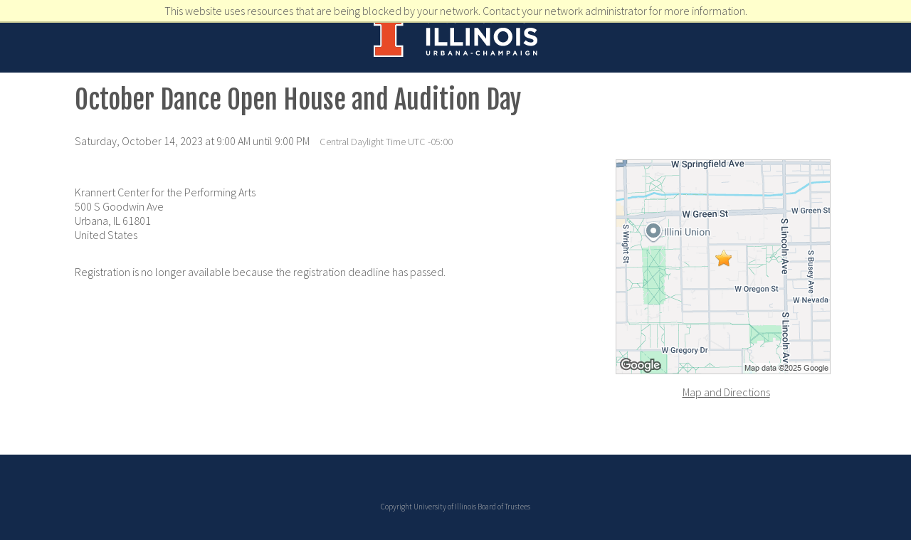

--- FILE ---
content_type: text/html; charset=utf-8
request_url: https://enroll.illinois.edu/register/?id=dae5bb2a-550f-41a7-90d5-8a47fba7ad69
body_size: 6305
content:
<!DOCTYPE html><html xml:lang="en" lang="en" xmlns="http://www.w3.org/1999/xhtml"><head><link rel="shortcut icon" href="//enroll-illinois-edu.cdn.technolutions.net/favicon.ico" /><link href="//fw.cdn.technolutions.net/framework/base.css?v=e2e5" rel="stylesheet" /><link href="//slate-technolutions-net.cdn.technolutions.net/shared/base.css?v=TS-e2e5-638859662864596412" rel="stylesheet" /><link href="//enroll-illinois-edu.cdn.technolutions.net/shared/build-mobile-global.css" rel="stylesheet" /><link href="//enroll-illinois-edu.cdn.technolutions.net/shared/build.css?v=20250107152111" rel="stylesheet" /><link href="https://fonts.googleapis.com/css2?family=Fjalla+One" rel="stylesheet" type="text/css" /><link href="https://fonts.googleapis.com/css2?family=Montserrat:wght@300;600;700" rel="stylesheet" type="text/css" /><link href="https://fonts.googleapis.com/css2?family=Roboto+Condensed:wght@300" rel="stylesheet" type="text/css" /><link href="https://fonts.googleapis.com/css2?family=Source+Sans+Pro:ital,wght@0,300;0,600;1,300" rel="stylesheet" type="text/css" /><link href="//slate-technolutions-net.cdn.technolutions.net/register/default.css?v=TS-e2e5-638744581814551184" rel="stylesheet" /><link href="//slate-technolutions-net.cdn.technolutions.net/register/embed.css?v=TS-e2e5-638899359743360055" rel="stylesheet" /><link href="//enroll-illinois-edu.cdn.technolutions.net/shared/custom.css?v=20250221104311" rel="stylesheet" /><script src="//fw.cdn.technolutions.net/framework/base.js?v=e2e5"></script><script>/*<![CDATA[*/FW.Config['firstDay'] = 0; FW.Config['Citizenship.Default.Country'] = 'US'; FW.Config['Citizenship.PR'] = 'Permanent Resident'; FW.Config['CDN'] = '//slate-technolutions-net.cdn.technolutions.net'; /*]]>*/</script><script src="//enroll-illinois-edu.cdn.technolutions.net/shared/build-mobile-global.js"></script><script type="text/javascript">/*<![CDATA[*/
			   if (window.location == 'https://enroll.illinois.edu/register/') {
			   window.location = 'http://admissions.illinois.edu/Visit/Campus-Visits/programs';	
			   }
		/*]]>*/</script><script src="https://up.pixel.ad/assets/up.js?um=1"></script><script type="text/javascript">/*<![CDATA[*/
            cntrUpTag.track('cntrData', 'c77a61b100750ea2');
        /*]]>*/</script><script>/*<![CDATA[*/if (window['formEmbedHandler_https://enroll.illinois.edu'] == null) { window.addEventListener('message', function(event) { if (event.origin == 'https://enroll.illinois.edu' && event.data != null && event.data.xdm == true && event.data.query != null && event.data.query['embedElement'] != null && event.data.html != null) { try { if (event.data.type == 'script') eval(event.data.html); else { const embedElement = FW.$('#' + event.data.query['embedElement']); FW.$(window).scrollTop(event.data.query['embed'] != null ? embedElement.offset().top : 0); embedElement.html(event.data.html); } } catch(ex) { } FW.Progress.Unload(); } }, false); window['formEmbedHandler_https://enroll.illinois.edu'] = true; }/*]]>*/</script><script src="//slate-technolutions-net.cdn.technolutions.net/register/default.js?v=TS-e2e5-638888276411754112"></script><script src="//slate-technolutions-net.cdn.technolutions.net/register/embed.js?v=TS-e2e5-639039184133773817"></script><script async="async">/*<![CDATA[*/window.eventForm = true; window.addEventListener('popstate', function(event) { if (event && event.state && event.state.eventForm == true) location.reload(); }); history.replaceState({ eventForm: true }, null);/*]]>*/</script><script async="async" src="/ping"></script><script async="async" id="session_expires" src="//slate-technolutions-net.cdn.technolutions.net/shared/session.js?v=TS-e2e5-638500053382607876" data-now="1768840374" data-realm="" data-service-extend="/account/login?cmd=session_extend" data-service-login="/account/login?cmd=session_login" data-service-check="/account/login?cmd=session_check&amp;noauth=1" data-expires="0"></script><style>/*<![CDATA[*/html > body { line-height: normal; } ul.cr, li.cr { margin: 0; padding: 0; } #content { clear: both; padding: 15px; min-height:395px; } #global { float: right; } #global ul, #global li { list-style: none; margin: 0; padding: 0; }/*]]>*/</style><meta name="viewport" content="user-scalable=no, initial-scale=1, maximum-scale=1, minimum-scale=1, width=device-width" class="cr" /><title>October Dance Open House and Audition Day</title><meta name="robots" content="noindex,nofollow" /><style></style><meta property="og:url" content="https://enroll.illinois.edu/register/form?id=dae5bb2a-550f-41a7-90d5-8a47fba7ad69" /><meta property="og:type" content="website" /><meta property="og:title" content="October Dance Open House and Audition Day" /><meta property="og:description" content="&#xA0;" /><meta property="fb:app_id" content="438822709481812" /></head><body><noscript><div style="background: #ffffcc; border-bottom: 2px solid #cccc99; padding: 5px 10px; margin-bottom: 0; text-align: center; position: fixed; top: 0; left: 0; right: 0; z-index: 9999;">This website uses scripting to enhance your browsing experience. <a href="https://support.google.com/answer/23852">Enable JavaScript</a> in your browser and then reload this website.</div></noscript><div id="netblock" style="background: #ffffcc; border-bottom: 2px solid #cccc99; display: none; padding: 5px 10px; margin-bottom: 0; text-align: center; position: fixed; top: 0; left: 0; right: 0; z-index: 9999;">This website uses resources that are being blocked by your network. Contact your network administrator for more information.</div><script>/*<![CDATA[*/if (window['FW'] == null) document.getElementById('netblock').style['display'] = 'block';/*]]>*/</script><div id="page"><a name="top" class="cr" id="top"></a><header id="masthead" role="banner"><h1 class="site-id"><a id="admissions-wordmark-link" class="navbar-brand" href="http://illinois.edu" target="_blank"><span id="admissions-wordmark-text" class="sr-only">Illinois Undergraduate Admissions</span><svg version="1.1" id="admissions-wordmark" x="0px" y="0px" viewBox="0 0 300.94 78.22" style="enable-background:new 0 0 300.94 78.22;" xml:space="preserve" aria-labelledby="admissions-wordmark-title" aria-describedby="admissions-wordmark-desc" role="group" xmlns="http://www.w3.org/2000/svg" xmlns:xlink="http://www.w3.org/1999/xlink">
                        <title id="admissions-wordmark-title">Illinois Undergraduate Admissions wordmark</title>
                        <desc id="admissions-wordmark-desc">The iconic orange block letter I with the words ILLINOIS ADMISSIONS written next to it</desc>
                        <g>
                            <g>
                                <g>
                                    <path class="st0" d="M54.15,21.06V0H0v21.06h12.03v36.1H0v21.06h54.15V57.16H42.12v-36.1H54.15z M42.12,60.17h9.02v15.04H3.01&#xD;&#xA;                            V60.17h9.03c1.66,0,3.01-1.35,3.01-3.01v-36.1c0-1.66-1.35-3.01-3.01-3.01H3.01V3.01h48.14v15.04h-9.02&#xD;&#xA;                            c-1.66,0-3.01,1.35-3.01,3.01v36.1C39.11,58.82,40.46,60.17,42.12,60.17" />
                                    <path class="st1" d="M42.12,18.05h9.02V3.01H3.01v15.04h9.03c1.66,0,3.01,1.35,3.01,3.01v36.1c0,1.66-1.35,3.01-3.01,3.01H3.01&#xD;&#xA;                            v15.04h48.14V60.17h-9.02c-1.66,0-3.01-1.35-3.01-3.01v-36.1C39.11,19.4,40.46,18.05,42.12,18.05" />
                                </g>
                            </g>
                            <g>
                                <g>
                                    <path class="st0" d="M96.62,57.6V25.17h7.14V57.6H96.62z" />
                                    <path class="st0" d="M112.24,57.6V25.17h7.14v25.95h16.17v6.49H112.24z" />
                                    <path class="st0" d="M140.77,57.6V25.17h7.14v25.95h16.17v6.49H140.77z" />
                                    <path class="st0" d="M169.46,57.6V25.17h7.14V57.6H169.46z" />
                                    <path class="st0" d="M207.82,57.6l-15.71-20.62V57.6h-7.04V25.17h6.58l15.2,19.97V25.17h7.04V57.6H207.82z" />
                                    <path class="st0" d="M237.83,58.16c-10.01,0-17.19-7.46-17.19-16.68v-0.09c0-9.22,7.27-16.77,17.28-16.77&#xD;&#xA;                            c10.01,0,17.19,7.46,17.19,16.68v0.09C255.11,50.6,247.84,58.16,237.83,58.16z M247.65,41.38c0-5.56-4.08-10.19-9.82-10.19&#xD;&#xA;                            c-5.75,0-9.73,4.54-9.73,10.1v0.09c0,5.56,4.08,10.19,9.82,10.19c5.75,0,9.73-4.54,9.73-10.1V41.38z" />
                                    <path class="st0" d="M262.02,57.6V25.17h7.14V57.6H262.02z" />
                                    <path class="st0" d="M289.04,58.06c-4.91,0-9.87-1.71-13.76-5.19l4.22-5.05c2.92,2.41,5.98,3.94,9.68,3.94&#xD;&#xA;                            c2.92,0,4.68-1.16,4.68-3.06v-0.09c0-1.81-1.11-2.73-6.53-4.12c-6.53-1.67-10.75-3.48-10.75-9.92v-0.09&#xD;&#xA;                            c0-5.88,4.73-9.78,11.35-9.78c4.73,0,8.76,1.48,12.05,4.12l-3.71,5.37c-2.87-1.99-5.7-3.2-8.43-3.2c-2.73,0-4.17,1.25-4.17,2.83&#xD;&#xA;                            v0.09c0,2.13,1.39,2.83,7,4.26c6.58,1.71,10.29,4.08,10.29,9.73v0.09C300.94,54.45,296.03,58.06,289.04,58.06z" />
                                </g>
                                <g>
                                    <path class="st0" d="M101.01,15.95c-3.4,0-5.48-1.9-5.48-5.62V3.09h2.79v7.16c0,2.06,1.03,3.13,2.73,3.13&#xD;&#xA;                            c1.7,0,2.73-1.03,2.73-3.04V3.09h2.79v7.14C106.56,14.06,104.41,15.95,101.01,15.95z" />
                                    <path class="st0" d="M123.43,15.75L117.3,7.7v8.05h-2.75V3.09h2.57l5.93,7.79V3.09h2.75v12.66H123.43z" />
                                    <path class="st0" d="M133.98,15.75V3.09h2.79v12.66H133.98z" />
                                    <path class="st0" d="M151.21,15.84h-2.46l-5.12-12.75h3.07l3.31,8.92l3.31-8.92h3L151.21,15.84z" />
                                    <path class="st0" d="M163.17,15.75V3.09h9.55v2.48h-6.78v2.57h5.97v2.48h-5.97v2.66h6.87v2.48H163.17z" />
                                    <path class="st0" d="M188.14,15.75l-2.71-4.05h-2.19v4.05h-2.79V3.09h5.79c2.99,0,4.77,1.57,4.77,4.18V7.3&#xD;&#xA;                            c0,2.04-1.1,3.33-2.71,3.92l3.09,4.52H188.14z M188.19,7.41c0-1.19-0.83-1.81-2.19-1.81h-2.77v3.63h2.82&#xD;&#xA;                            c1.36,0,2.13-0.72,2.13-1.79V7.41z" />
                                    <path class="st0" d="M202.97,15.93c-1.92,0-3.85-0.67-5.37-2.03l1.64-1.97c1.14,0.94,2.33,1.54,3.78,1.54&#xD;&#xA;                            c1.14,0,1.83-0.45,1.83-1.19v-0.04c0-0.7-0.43-1.07-2.55-1.61c-2.55-0.65-4.2-1.36-4.2-3.87V6.72c0-2.3,1.84-3.82,4.43-3.82&#xD;&#xA;                            c1.84,0,3.42,0.58,4.7,1.61l-1.45,2.1c-1.12-0.78-2.22-1.25-3.29-1.25c-1.07,0-1.63,0.49-1.63,1.1V6.5c0,0.83,0.54,1.1,2.73,1.66&#xD;&#xA;                            c2.57,0.67,4.01,1.59,4.01,3.8V12C207.62,14.52,205.7,15.93,202.97,15.93z" />
                                    <path class="st0" d="M215.13,15.75V3.09h2.79v12.66H215.13z" />
                                    <path class="st0" d="M231.51,5.65v10.09h-2.78V5.65h-3.85V3.09h10.49v2.57H231.51z" />
                                    <path class="st0" d="M249.27,10.7v5.05h-2.78v-4.99l-4.87-7.67h3.26l3.02,5.08l3.07-5.08h3.17L249.27,10.7z" />
                                    <path class="st0" d="M276.87,15.96c-3.91,0-6.71-2.91-6.71-6.51V9.42c0-3.6,2.84-6.55,6.75-6.55s6.71,2.91,6.71,6.51v0.04&#xD;&#xA;                            C283.61,13.02,280.77,15.96,276.87,15.96z M280.7,9.42c0-2.17-1.59-3.98-3.83-3.98c-2.24,0-3.8,1.77-3.8,3.94v0.04&#xD;&#xA;                            c0,2.17,1.59,3.98,3.83,3.98c2.24,0,3.8-1.77,3.8-3.94V9.42z" />
                                    <path class="st0" d="M293.86,5.62v2.69h6.04v2.53h-6.04v4.9h-2.79V3.09h9.64v2.53H293.86z" />
                                </g>
                            </g>
                            <g>
                                <path class="st0" d="M96.6,71.7v-4.67h1.8v4.62c0,1.33,0.67,2.02,1.76,2.02c1.1,0,1.76-0.67,1.76-1.96v-4.68h1.8v4.61&#xD;&#xA;                        c0,2.47-1.39,3.69-3.58,3.69C97.94,75.33,96.6,74.11,96.6,71.7z" />
                                <path class="st0" d="M110.41,67.03h3.74c1.04,0,1.84,0.29,2.38,0.83c0.46,0.46,0.7,1.1,0.7,1.87v0.02c0,1.32-0.71,2.15-1.75,2.53&#xD;&#xA;                        l2,2.92h-2.1l-1.75-2.61h-1.41v2.61h-1.8V67.03z M114.03,71c0.88,0,1.38-0.47,1.38-1.16v-0.02c0-0.77-0.54-1.17-1.41-1.17h-1.79&#xD;&#xA;                        V71H114.03z" />
                                <path class="st0" d="M123.71,67.03h3.79c0.93,0,1.67,0.26,2.14,0.72c0.37,0.37,0.56,0.83,0.56,1.39v0.02&#xD;&#xA;                        c0,0.92-0.49,1.44-1.07,1.76c0.95,0.36,1.53,0.91,1.53,2.01v0.02c0,1.49-1.21,2.24-3.06,2.24h-3.89V67.03z M128.41,69.45&#xD;&#xA;                        c0-0.54-0.42-0.84-1.18-0.84h-1.77v1.73h1.66c0.79,0,1.3-0.26,1.3-0.86V69.45z M127.53,71.83h-2.08v1.8h2.14&#xD;&#xA;                        c0.79,0,1.27-0.28,1.27-0.89v-0.02C128.87,72.17,128.46,71.83,127.53,71.83z" />
                                <path class="st0" d="M139.79,66.98h1.66l3.5,8.23h-1.88l-0.75-1.83h-3.46l-0.75,1.83h-1.83L139.79,66.98z M141.68,71.79&#xD;&#xA;                        l-1.09-2.65l-1.09,2.65H141.68z" />
                                <path class="st0" d="M151.07,67.03h1.66l3.83,5.03v-5.03h1.77v8.17h-1.53l-3.96-5.19v5.19h-1.77V67.03z" />
                                <path class="st0" d="M167.94,66.98h1.66l3.5,8.23h-1.88l-0.75-1.83h-3.46l-0.75,1.83h-1.83L167.94,66.98z M169.84,71.79&#xD;&#xA;                        l-1.09-2.65l-1.09,2.65H169.84z" />
                                <path class="st0" d="M178.59,70.74h3.6v1.7h-3.6V70.74z" />
                                <path class="st0" d="M187.78,71.14v-0.02c0-2.32,1.75-4.23,4.26-4.23c1.54,0,2.46,0.51,3.22,1.26l-1.14,1.32&#xD;&#xA;                        c-0.63-0.57-1.27-0.92-2.09-0.92c-1.38,0-2.37,1.14-2.37,2.54v0.02c0,1.4,0.97,2.57,2.37,2.57c0.93,0,1.51-0.37,2.15-0.96&#xD;&#xA;                        l1.14,1.16c-0.84,0.9-1.77,1.46-3.35,1.46C189.56,75.35,187.78,73.49,187.78,71.14z" />
                                <path class="st0" d="M201.61,67.03h1.8v3.23h3.32v-3.23h1.8v8.17h-1.8v-3.28h-3.32v3.28h-1.8V67.03z" />
                                <path class="st0" d="M218.14,66.98h1.66l3.5,8.23h-1.88l-0.75-1.83h-3.46l-0.75,1.83h-1.83L218.14,66.98z M220.03,71.79&#xD;&#xA;                        l-1.09-2.65l-1.09,2.65H220.03z" />
                                <path class="st0" d="M229.41,67.03h1.94l2.15,3.46l2.15-3.46h1.94v8.17h-1.79v-5.33l-2.3,3.49h-0.05l-2.28-3.46v5.3h-1.76V67.03z" />
                                <path class="st0" d="M244.4,67.03h3.34c1.95,0,3.13,1.16,3.13,2.83v0.02c0,1.89-1.47,2.87-3.3,2.87h-1.37v2.45h-1.8V67.03z&#xD;&#xA;                        M247.62,71.16c0.9,0,1.42-0.54,1.42-1.24v-0.02c0-0.81-0.56-1.24-1.46-1.24h-1.39v2.5H247.62z" />
                                <path class="st0" d="M259.04,66.98h1.66l3.5,8.23h-1.88l-0.75-1.83h-3.46l-0.75,1.83h-1.83L259.04,66.98z M260.93,71.79&#xD;&#xA;                        l-1.09-2.65l-1.09,2.65H260.93z" />
                                <path class="st0" d="M270.39,67.03h1.8v8.17h-1.8V67.03z" />
                                <path class="st0" d="M278.73,71.14v-0.02c0-2.32,1.81-4.23,4.28-4.23c1.47,0,2.36,0.4,3.21,1.12l-1.13,1.37&#xD;&#xA;                        c-0.63-0.53-1.19-0.83-2.14-0.83c-1.31,0-2.35,1.16-2.35,2.54v0.02c0,1.49,1.03,2.59,2.47,2.59c0.65,0,1.24-0.16,1.69-0.49v-1.17&#xD;&#xA;                        h-1.81V70.5h3.55v3.55c-0.84,0.71-2,1.3-3.49,1.3C280.48,75.35,278.73,73.56,278.73,71.14z" />
                                <path class="st0" d="M293.1,67.03h1.66l3.83,5.03v-5.03h1.77v8.17h-1.53l-3.96-5.19v5.19h-1.77V67.03z" />
                            </g>
                        </g>
                    </svg></a></h1></header><main><div class="c_section cr"><div class="c_container cr"><div id="global" role="complementary"><ul></ul></div><div id="content" role="main"><div id="form_dae5bb2a-550f-41a7-90d5-8a47fba7ad69"><form enctype="multipart/form-data" id="form_dae5bb2a-550f-41a7-90d5-8a47fba7ad69_container" method="post" onsubmit="return false;" data-page="1" data-page-count="1" data-embed="form_dae5bb2a-550f-41a7-90d5-8a47fba7ad69" action="https://enroll.illinois.edu/register/?id=dae5bb2a-550f-41a7-90d5-8a47fba7ad69&amp;cmd=submit&amp;output=xdm&amp;embedElement=form_dae5bb2a-550f-41a7-90d5-8a47fba7ad69" novalidate="novalidate" data-fw-form="1"><input name="id" type="hidden" value="dae5bb2a-550f-41a7-90d5-8a47fba7ad69" /><input id="sk_dae5bb2a-550f-41a7-90d5-8a47fba7ad69" name="sk" type="hidden" value="1QuiXSdfR_wBMVlgi2M9ItynoFecyUi9qowR6iPoj0bp4GODYiHBWwbPfgODcSr1XigmreL70cOe-v3P2L5LNZnjAg3aGHJz" /><script async="async">/*<![CDATA[*/new function() { const sk = FW.$('#sk_dae5bb2a-550f-41a7-90d5-8a47fba7ad69'), form = sk.closest('form'); let fetchKey; fetchKey = function() { form.off('focusin touchstart', fetchKey); FW.$.ajax({ method: 'POST', url: 'https://enroll.illinois.edu/register/form?cmd=sk', data: { 'id': 'dae5bb2a-550f-41a7-90d5-8a47fba7ad69', 'sk': sk.val() }, xhrFields: { withCredentials: true }, dataType: 'text', success: function(data) { sk.val(data); } }); }; form.on('focusin touchstart', fetchKey); }();/*]]>*/</script><input name="referrer" type="hidden" value="https://enroll.illinois.edu/" /><h1>October Dance Open House and Audition Day</h1><p id="register_date"><input id="form_date" type="hidden" value="2023-10-14T09:00:00" /><span id="register_date_string">Saturday, October 14, 2023 at 9:00 AM until 9:00 PM</span><span style="color: #808080; margin-left: 1em; font-size: 0.9em;">Central Daylight Time UTC -05:00</span></p><style>/*<![CDATA[*/@media (max-width: 650px) { #map_clear { clear: both; } }/*]]>*/</style><div id="register_map" style="float: right; margin: 0 0 15px 15px; max-width: 100%; position: relative; width: 310px; z-index: 1;"><div id="map" style="background-color: #fafafa; background: center center / cover; background-image: url(https://api.cdn.technolutions.net/map?params=%2fmaps%2fapi%2fstaticmap%3fcenter%3d40.108%252c-88.223%26markers%3dicon%253ahttps%253a%252f%252ffw.cdn.technolutions.net%252fframework%252faction%252f24%252factions%252fbookmark.png%257c40.108%252c-88.223%26zoom%3d15%26size%3d300x300%26map_id%3d34577b629cbf9fe8%26key%3dAIzaSyDf1lwxv6F4g-Gi32U6ed3CVfZSUkpt6Ew%26signature%3dGsEQ_bjqP9wG7nt6ABGRusH9xgw); background-image: -webkit-image-set(url(https://api.cdn.technolutions.net/map?params=%2fmaps%2fapi%2fstaticmap%3fcenter%3d40.108%252c-88.223%26markers%3dicon%253ahttps%253a%252f%252ffw.cdn.technolutions.net%252fframework%252faction%252f24%252factions%252fbookmark.png%257c40.108%252c-88.223%26zoom%3d15%26size%3d300x300%26map_id%3d34577b629cbf9fe8%26key%3dAIzaSyDf1lwxv6F4g-Gi32U6ed3CVfZSUkpt6Ew%26signature%3dGsEQ_bjqP9wG7nt6ABGRusH9xgw) 1x, url(https://api.cdn.technolutions.net/map?params=%2fmaps%2fapi%2fstaticmap%3fcenter%3d40.108%252c-88.223%26markers%3dicon%253ahttps%253a%252f%252ffw.cdn.technolutions.net%252fframework%252faction%252f24%252factions%252fbookmark.png%257c40.108%252c-88.223%26zoom%3d15%26size%3d300x300%26map_id%3d34577b629cbf9fe8%26scale%3d2%26key%3dAIzaSyDf1lwxv6F4g-Gi32U6ed3CVfZSUkpt6Ew%26signature%3dxjVYHFKPkfaIlaXnNHZPNUPFHIs) 2x); border: 1px solid #cccccc; height: 300px; margin-bottom: 15px; max-width: 100%; width: 300px;"></div><div style="text-align: center;"><a href="https://www.google.com/maps/dir/?api=1&amp;destination=500%20S%20Goodwin%20Ave%2c%20Urbana%2c%20IL" target="_blank">Map and Directions</a></div></div><br id="map_clear" /><p id="register_location">Krannert Center for the Performing Arts<br />500 S Goodwin Ave<br />Urbana, IL 61801<br />United States</p><div id="form_start"></div><p class="error" style="display: inline-block;">Registration is no longer available because the registration deadline has passed.</p><div style="clear: both;"></div></form></div></div></div></div></main><footer><div id="footer-bottom"><div class="container-fluid container-max"><p id="copyright">Copyright University of Illinois Board of Trustees</p><p id="privacy"><a href="https://www.vpaa.uillinois.edu/resources/web_privacy">Web Privacy Notice</a></p></div></div></footer><div class="c_progress_box cr" style="visibility: hidden;"></div></div><script>/*<![CDATA[*/
					$(document).ready(function(){
					  $('legend').addClass("ui-helper-hidden-accessible").css("display","initial !important");
						$('meta[name="viewport"]').attr('content', 'initial-scale=1, width=device-width' );					  
					});
				/*]]>*/</script></body></html>

--- FILE ---
content_type: text/css; charset=utf-8
request_url: https://enroll-illinois-edu.cdn.technolutions.net/shared/build.css?v=20250107152111
body_size: 14454
content:
body{background:#fff;color:#000;margin:10px;z-index:0;line-height:1.2;}h1,h2,h3,h4.cr{font-size:100%;}h1,h2,h3,h4.cr,p.cr{display:block;margin:0 0 10px;padding:0;}ul.cr{margin:1em 0;}a,a:link,a:visited{color:#00669e;}a:active,a:hover{color:#f00;}h1{font-size:1.5em;font-weight:bold;}h2{font-size:1.3em;font-weight:bold;}h3{font-size:1.1em;font-weight:bold;}ul.cr{margin-left:45px;padding-left:0;}li.cr{margin-left:0;padding-left:5px;}body{background:#fff;color:#555;font-family:proxima-nova,Arial,Helvetica,sans-serif;font-size:1em;margin:0;padding:0;}a,a:visited{color:#00f;}a:active,a:hover{color:#9c0;}#c_header-span.cr{background:#00669e;border-bottom:5px solid #98ccfd;height:125px;background-image:linear-gradient(to bottom right,#02476d 20%,#00669e 75%,#02476d96);}.wrapper{margin:0 auto;min-width:50%;max-width:1100px;}.c_hero.cr{background:url(//technolutions-com.cdn.technolutions.net/slate/innovation-summit/background-bars.svg) center 26% no-repeat;background-size:cover;height:145px;position:relative;width:100%;z-index:-1;opacity:.15;}.c_hero.cr{box-shadow:.5px .5px .5px #aaa;}.c_logo-summit-BC.cr{position:absolute;top:50px;width:175px;height:135px;}.c_logo-summit-BC.cr{background:url(/images/Summit2018logoBC.svg) center center/contain no-repeat;}#c_banner-logo.cr a{background:url([data-uri]) 2px center/300px no-repeat;display:block;height:50px;position:absolute;left:0;top:0;width:300px;}#c_banner-logo.cr a span.cr{display:none;}#banner{color:#fff;font-size:35px;font-weight:700;padding:20px 0;}#banner .university{letter-spacing:2px;font-weight:250;padding-left:5px;}.c_section.cr{padding:0 15px;}.c_section.cr>.c_container.cr{margin:0 auto;padding:0;position:relative;width:100%;max-width:1100px;}#c_footer.cr{background:linear-gradient(#f0f0f0,#fff);margin-top:50px;}#c_footer.cr>.c_container.cr{padding:15px 0;color:#333;font-size:12px;}#c_footer.cr>.c_container.cr>#c_footer_contact.cr{float:right;}#c_footer.cr>.c_container.cr>#c_footer_contact.cr a{color:#333;float:right;padding:5px 0 5px 10px;}#c_footer.cr>.c_container.cr>#c_footer_contact.cr a:hover{color:#000;}#c_footer.cr>.c_container.cr>#c_footer_copyright.cr{color:#666;font-size:11px;margin-top:1.5em;}h1{font-weight:normal;text-align:left;color:#555;margin:0 0 25px;font-size:30px;}header h1{text-align:center!important;}h2{font-size:24px;}.c_mobile.cr{display:none;}@media only screen and (max-width:768px) and (min-width:320px){.c_section.cr>.c_container.cr{min-width:initial;max-width:none;padding:0;width:100%;margin:0!important;}}@media only screen and (max-width:768px) and (min-width:320px){div.cr,img.cr{max-width:100%!important;}}@media only screen and (max-width:768px) and (min-width:320px){header.cr{background:#00669e;border-bottom:10px solid #98ccfd;height:55px;margin:0;min-width:100%;max-width:100%;overflow:hidden;}}@media only screen and (max-width:768px) and (min-width:320px){#c_header_toggle.cr{display:block;width:32px;height:28px;padding-top:4px;position:absolute;right:0;top:0;margin:0;overflow:hidden;z-index:1;}}@media only screen and (max-width:768px) and (min-width:320px){#c_header_toggle.cr .c_header_toggle_bar.cr{background:#fff;height:3px;margin:4px 10px 0 4px;}}@media only screen and (max-width:768px) and (min-width:320px){div.cr.c_hero.cr{max-height:200px;}}@media only screen and (max-width:768px) and (min-width:320px){.c_no-mobile.cr{display:none!important;}}@media only screen and (max-width:768px) and (min-width:320px){ul.cr#c_global.cr{position:initial;margin:0;padding:0 0 5px;text-align:left;}}@media only screen and (max-width:768px) and (min-width:320px){ul.cr#c_global.cr li.cr{display:block;margin:0;padding:0;}}@media only screen and (max-width:768px) and (min-width:320px){ul.cr#c_global.cr li.cr a{display:block;padding:3px 15px;opacity:1;}}@media only screen and (max-width:768px) and (min-width:320px){ul.cr#c_global.cr li.cr#c_banner-logo.cr{margin:0;}}@media only screen and (max-width:768px) and (min-width:320px){ul.cr#c_global.cr li.cr#c_banner-logo.cr a{background-size:250px;background-position:10px center;position:initial;float:none;display:block;}}@media only screen and (max-width:768px) and (min-width:320px){.c_section.cr{min-width:initial;}}@media only screen and (max-width:768px) and (min-width:320px){#c_footer_contact.cr{float:none;margin-bottom:15px;}}@media only screen and (max-width:768px) and (min-width:320px){#c_footer_address.cr>div.cr+div.cr{margin-top:1em;}}@media only screen and (max-width:768px) and (min-width:320px){.c_mobile.cr{display:block;}}@media only screen and (max-width:768px) and (min-width:320px){header.cr{height:32px;}}@media only screen and (max-width:768px) and (min-width:320px){ul.cr#c_global.cr li.cr#c_banner-logo.cr a{background-position:6px 6px;background-size:150px;height:32px;width:150px;}}html body{visibility:visible;}#side{width:20%;box-sizing:border-box;position:sticky;top:150px;}#main{width:80%;}div#menu{width:auto;}div#menu ul li a{width:100%;min-width:100px;padding:8px 5px;overflow-wrap:break-word;color:#00669e;}div#menu ul li a:hover{color:#9c0;}div#menu ul li a:hover,div#menu ul li a.selected{background:linear-gradient(#f3f3f3,transparent);}div#menu ul li a.selected{font-weight:bold;border-left:3px solid #9c0;}.plupload_filelist_footer{height:43px!important;}ul.tabs li a{height:30px;font-size:14px;}.slide{height:auto!important;width:auto!important;}#content ul.subtabs li a{font-size:14px;padding:10px 10px;border:1px solid #00669e2b;box-shadow:.5px .5px 1px #00669e2b;border-radius:4px;}#content ul.subtabs{padding-bottom:20px;}#content ul.subtabs li a.selected{background-color:#00669e!important;color:#fff!important;}#content ul.subtabs li.selected a:hover{background-color:#98ccfdb5!important;color:#fff!important;transform:scale(1.075) rotate(.001deg);box-shadow:0 5px 20px 5px rgba(0,0,0,.25);transition-property:all;transition-duration:170ms;}input,button,textarea,select,optgroup,option,input[type=password],input[type=text],input[type=email],input[type=tel],input:not([type]){font-family:inherit!important;font-size:100%;}#content legend{display:table;max-width:100%;}button.default,button[type=button]{height:auto;text-align:center;color:#fff;background-color:#00669e;padding:12px;border-radius:3px;border:1px solid #ccc;text-decoration:none;min-width:20%;}button.default:hover,button[type=button]:hover{color:#00669e;}@media screen and (max-width:600px){button,textarea,input[type=password],input[type=text],input[type=email],input[type=tel],input:not([type]),div.form_question:not([class*="form_birthdate"]) select{width:100%;}}#page{overflow-x:hidden;}@media only screen and (min-width:768px){.register_datepicker_container{flex-direction:column-reverse!important;flex-wrap:wrap-reverse;width:65%;}#register_events{width:80%!important;margin:auto;padding-top:25px;}.register_datepicker_sidebar{width:80%!important;margin:auto;}#elp-txt_wrapper{float:left;width:35%;}}.topnav{overflow:hidden;}.topnav a{font-size:20px;float:right;display:block;color:#fff;text-align:center;text-decoration:none;font-weight:bold;padding:5px 10px;border:1px solid #ececec75;border-radius:5px;margin:5px;box-shadow:1px 1px 5px #014984;}.topnav_small a{font-size:12px;font-weight:normal;}.topnav a:hover{background-color:#fff;color:#00669e;border-radius:7px;transform:scale(1.05) rotate(.001deg);box-shadow:0 5px 15px 2px #014984;transition-property:all;transition-duration:70ms;}a.s_icon:hover img{transform:scale(1.045) rotate(.01deg);box-shadow:0 1px 15px 1px #d8d8d8;transition-property:all;transition-duration:170ms;}#form_response_banner{--cFFFFFFFF:#000;--c66AA00FF:#cfe6b3;}#form_response_banner a,#form_response_banner a:link,#form_response_banner a:visited{color:#333!important;}#form_response_banner a:hover,#form_response_banner a:active{color:#3a3!important;}@media only screen and (max-width:775px){.topnav_small,.topnav{display:none;}}.c_banner_img.cr{width:100%;height:auto;max-width:400px!important;}.calendar{float:right;}.event_list_display{padding-left:0;border-top:solid 1px #ccc;margin-top:15px;padding-top:15px;}@media(max-width:770px){.calendar{float:none;}}

--- FILE ---
content_type: text/css; charset=utf-8
request_url: https://enroll-illinois-edu.cdn.technolutions.net/shared/custom.css?v=20250221104311
body_size: 736
content:
.sr-only{position:absolute;top:-99999px;left:-99999px;}body{background:#13294b;font-family:'Source Sans Pro',sans-serif;font-weight:300;font-style:normal;}body,input,select,textarea{color:#595959;}#masthead{background:#13294b;text-align:center;padding:15px 10px 10px 10px;}@media(min-width:768px){#masthead{padding:20px 10px 15px 10px;}}#masthead .site-id{margin:0;font-size:1.5em;}#masthead #admissions-wordmark{height:50px;}@media(min-width:768px){#masthead #admissions-wordmark{height:60px;}}#masthead #admissions-wordmark .st0{fill:#fff;}#masthead #admissions-wordmark .st1{fill:#e84a27;}main{background:#fff;padding-bottom:3em;}main .main{box-sizing:border-box;padding:20px;max-width:980px;margin-left:auto;margin-right:auto;}main h1{font-family:'Fjalla One',sans-serif;font-weight:400;font-style:normal;font-size:230%;}main a,table.table>thead>tr>td>a,table.table a.normal{color:#595959!important;text-decoration:underline!important;}main a:hover,table.table>thead>tr>td>a:hover,table.table a.normal:hover{color:#225899!important;}main .form_h1,main .form_h2{font-family:'Montserrat',sans-serif;font-weight:700;font-style:normal;padding-top:.4em;}main div.form_question{padding:.5em 0!important;}main .form_header{padding-top:2em!important;}main .form_label{padding-top:.2em;padding-bottom:.2em;}main .form_address legend{font-weight:bold;}main .form_address .form_label{padding-top:.5em!important;}button.default,button[type=button]{height:auto;text-align:center;color:#fff;background-color:#13294b;padding:12px;border-radius:3px;border:1px solid #ccc;text-decoration:none;min-width:20%;}.no-touch ul.action a.default:hover,.no-touch button.default:hover,.no-touch input[type=button].default:hover,.no-touch input[type=submit].default:hover{background-color:#225899;}button.default:hover,button[type=button]:hover{background-color:#225899;color:#fff;}footer{background:#13294b;text-align:center;padding:2em;}footer #footer-top{color:#fff;line-height:1.4;}footer #footer-top a{color:#fff!important;text-decoration:underline!important;}footer #footer-bottom{color:#b5b5b5;font-size:.7em;padding-top:2em;}footer #footer-bottom a{color:#b5b5b5!important;text-decoration:underline!important;}@media(min-width:768px){.calendar{float:right;}}.event_list_display{padding-left:0!important;border-top:solid 1px #ccc;margin-top:15px;padding-top:15px;}div#menu ul li a:hover{color:#13294b;}div#menu ul li a:hover,div#menu ul li a.selected{background:linear-gradient(#f3f3f3,transparent);}div#menu ul li a.selected{font-weight:bold;border-left:3px solid #ff5f05;}a:active,a:hover{color:#13294b;}#side{padding-right:40px!important;}div.action-links>button{color:#fff!important;}

--- FILE ---
content_type: application/javascript; charset=utf-8
request_url: https://enroll.illinois.edu/ping
body_size: 122
content:
"use strict";new function(){if(window["ping_d9171c39-e456-5b44-7768-b409eacf5ea1"]==null){window["ping_d9171c39-e456-5b44-7768-b409eacf5ea1"]=!0;const pp={};if(document.head){window.localStorage&&window.localStorage.setItem("d9171c39-e456-5b44-7768-b409eacf5ea1_pp",JSON.stringify(pp));const script=document.createElement("SCRIPT");script.async=!0;script.src="https://mx.technolutions.net/ping?id=d9171c39-e456-5b44-7768-b409eacf5ea1&sid=F1aFXj8vy2I04h1-dR6lV1tyQt1DeR4bicrNSmX_SUXKr2pJdbMb5LGQJKtOhM-EqmS5gNEztW-bDgS8-Uq4yApiJMPlGc7yWw3tQvHRdyI8mF8_3yLfkPJ2ux3wuQRv&hid=929ee8b7-02f4-cff1-f84f-32edce347a63";document.head.appendChild(script)}}};